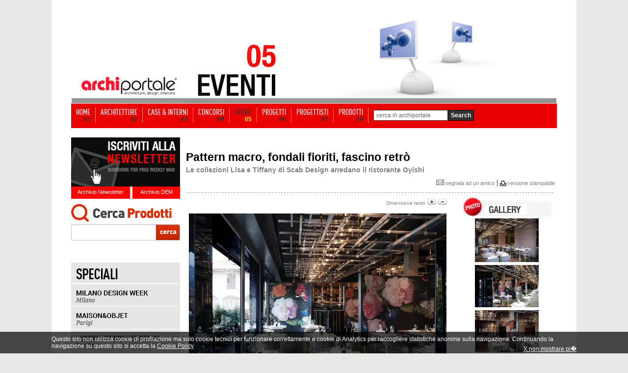

--- FILE ---
content_type: text/html; Charset=utf-8
request_url: https://www.archiportale.com/news/2020/04/eventi/pattern-macro-fondali-fioriti-fascino-retr%C3%B2_75966_32.html
body_size: 17696
content:

<html>
<head>
<!-- Start Google -->  
  <script type="text/javascript">
	var gaJsHost = (("https:" == document.location.protocol) ? "https://ssl." : "http://www.");
	document.write(unescape("%3Cscript src='" + gaJsHost + "google-analytics.com/ga.js' type='text/javascript'%3E%3C/script%3E"));
  </script>
  <script type="text/javascript">
  try {
	var pageTracker = _gat._getTracker("UA-5892465-2");
	pageTracker._trackPageview();
  } catch(err) {}
  </script>  

<script>(function(w,d,s,l,i){w[l]=w[l]||[];w[l].push({'gtm.start':
new Date().getTime(),event:'gtm.js'});var f=d.getElementsByTagName(s)[0],
j=d.createElement(s),dl=l!='dataLayer'?'&l='+l:'';j.async=true;j.src=
'https://www.googletagmanager.com/gtm.js?id='+i+dl;f.parentNode.insertBefore(j,f);
})(window,document,'script','dataLayer','GTM-NG4TB7S');</script>
<!-- Stop Google -->  

 
<!-- Start Google -->
<!-- <script async src="https://www.googletagmanager.com/gtag/js?id=UA-5892465-2"></script> -->
<!--
<script>
  window.dataLayer = window.dataLayer || [];
  function gtag(){dataLayer.push(arguments);}
  gtag('js', new Date());

  gtag('config', 'UA-5892465-2');
</script>
-->
<!-- Stop Google -->
<title>Pattern macro, fondali fioriti, fascino retrò</title>
<meta name="description" content="Le collezioni Lisa e Tiffany di Scab Design arredano il ristorante Oyishi">
<meta name="keywords" content="Scab , lisa, tiffany, oyishi">
<link rel="image_src" href="https://img.edilportale.com/News/b_75966_10.jpg" />

	  <meta name="robots" content="index,follow">
	
<meta name="refresh" content>
<meta name="copyright" content="edilportale.com s.p.a.">
<meta name="author" content="edilportale.com s.p.a.">

<!-- Facebook opengraph -->
<meta property="og:title" content="Pattern macro, fondali fioriti, fascino retr&#242;" />
<meta property="og:image" content="https://img.edilportale.com/News/h_75966_10.jpg"/>
<meta property="og:description" content="Le collezioni Lisa e Tiffany di Scab Design arredano il ristorante Oyishi" />
<meta property="og:type" content="article" />
<meta property="fb:app_id" content="219039484805276" />
<meta property="og:site_name"content="Archiportale"/>
<meta property="fb:admins" content="1378339229"/>
<meta property="article:author" content="http://www.facebook.com/archiportale"/>
<meta property="fb:pages" content="157721073391" />
<!-- -->
<!-- Twitter cards -->
<meta name="twitter:card" content="summary_large_image">
<meta name="twitter:site" content="@archiportale">
<meta name="twitter:title" content="Pattern macro, fondali fioriti, fascino retr&#242;">
<meta name="twitter:image:src" content="https://img.edilportale.com/News/h_75966_10.jpg">
<meta name="twitter:url" content="https://www.archiportale.com/news/2020/04/eventi/pattern-macro-fondali-fioriti-fascino-retrò_75966_32.html" />
<meta name="twitter:domain" content="Archiportale.com">
<meta name="twitter:creator" content="@archiportale">
<!-- -->

<link rel="canonical" href="/news/2020/04/eventi/pattern-macro-fondali-fioriti-fascino-retrò_75966_32.html" />

<link rel="stylesheet" href="/archiportale.css" type="text/css">
<link rel="stylesheet" href="https://www.archiportale.com/css/social-net.css" type="text/css">
<link rel="stylesheet" href="/prodotti/gallery.css" type="text/css" />

<script type="text/javascript" src="/Javascript/jquery-1.4.2.min.edit.js"></script>

<script>
  jQuery.noConflict();
</script>
<script type="text/javascript" language="javascript">
    jQuery(document).ready(function () {
        jQuery.getScript('/Javascript/visuallightbox.js');
    });

    function OpenGallery(name) {
        var galleryImages = document.getElementsByName("gallery-image");
        if (galleryImages && galleryImages.length > 0) {
            galleryIndex = parseInt(name.replace("HighlightImage-", ""));
            jQuery(galleryImages[isNaN(galleryIndex) ? 0 : galleryIndex]).click();
        }
        return false;
    }
    function VisualizzaImg(indexImg, nImg) {
        var tabID
        var tabIDTMP
        var idDivImgSpace
        var idDivImg
        var stepImg
        tabID = "Tab" + indexImg;
        indexImg = ((indexImg * 3)-3)+1;
        stepImg = indexImg + 3;
        for (i = 1; i < nImg; i++) {
            idDivImg = "divImg" + i;
            if (document.getElementById(idDivImg)) { document.getElementById(idDivImg).style.display = "None"; }
        }
        for (i = 1; i < 10; i++) {
            tabIDTMP = "Tab" + i;
            if (document.getElementById(tabIDTMP)) { document.getElementById(tabIDTMP).style.color = "gray"; }
        }
        for (i = (indexImg); i < stepImg; i++ ) {
            idDivImg = "divImg" + i;
            idDivImgSpace = "divImgSpace" + i;
            if (document.getElementById(idDivImg)) {
                document.getElementById(idDivImg).style.display = "block";
                document.getElementById(tabID).style.color = 'red';
            }
        }
    }
</script>

<script language ="">
<!--//
	var i=16;
	function AumentaCarattere(){
		i=i+1;
		if (i<=18) {
			document.getElementById("testo").style.fontSize=i;
			document.getElementById("meno").src="/immagini/news/meno_on.gif";
			if (i==18){
				document.getElementById("piu").src="/immagini/news/piu_off.gif";
			}
		}else{
			i=i-1;
			document.getElementById("piu").src="/immagini/news/piu_off.gif";
		}
	}

	function DiminuisciCarattere(){
		i=i-1;
		if (i>=14) {
			document.getElementById("piu").src="/immagini/news/piu_on.gif";
			document.getElementById("testo").style.fontSize=i;
			if (i==14){
				document.getElementById("meno").src="/immagini/news/meno_off.gif";
			}
		}else{
			document.getElementById("meno").src="/immagini/news/meno_off.gif";
			i=i+1;
		}
	}
//-->
</script>
<style type="text/css">
    .box-commenti{width:570px;text-align:left;display:block}
    .didascalia{color:#333;margin-bottom:5px;font-family:ChunkFiveRegular,Arial;font-size:26px;padding-left:7px}
    .didascalia span{color:#4187A0;font-family:ChunkFiveRegular,Arial;font-size:26px}
    .col-avatar{width:95px}
    .pre-cornice-foto{border:1px solid #BDC7D8;display:block;height:47px;margin:7px 50px 7px 7px;width:47px;float:left}
    .catalogRequest .pre-cornice-foto{border:1px solid #CCC;display:block;height:42px;margin:7px 50px 7px 7px;width:42px;float:left}
    .cornice-foto{background:url('/immagini/archiportaleCommentsGraphics.png') 0 0 no-repeat;height:60px;width:50px;display:block;margin:7px 0 0 10px}
    .catalogRequest .cornice-foto{background:url('/immagini/archiportaleCommentsGraphics.png') 0 0 no-repeat;display:block;height:32px;width:32px;border:5px solid #fff;margin-top:0 !important}
    .autore-commento{color:#3B5998;font:700 11px "lucida grande",tahoma,verdana,arial,sans-serif;padding:7px 0}
    .data-commento{color:#666;font-size:11px;line-height:15px}
    .fumentto-commento{width:570px;line-height:21px}
    .alternate{width:570px;background-color:#F2F2F2}
    .alternate .fumentto-commento{width:570px;line-height:21px}
    .cont-fumentto-commento,.alternate .cont-fumentto-commento{min-height:70px;color:#1a1a1a;font:400 11px "lucida grande",tahoma,verdana,arial,sans-serif;padding:0 10px;margin-bottom:-5px}
    .titolo-commento{color:#4187A0;font-size:13px;font-weight:700;margin-bottom:5px}
    .box-link-commenti{color:#474747 !important;font-size:12px;font-weight:700;text-align:right;width:100%}
    .autore a{color:#00ADE7 !important}
    .newspage_box_commenti_title{font:700 16px/21px Arial;text-align:left;width:450px;padding:0px 10px 0 0;display:block;float:left}
    .newspage_box_commenti_bg{width:560px;height:0 auto;background-color:#f0f0f0;margin:0 0 30px 0;padding:3px 10px 7px 0;text-align:left;overflow:auto;border-top:1px solid #E9E9E9;border-bottom:1px solid #E9E9E9}
    .cont-riga-comment{font:400 10px/12px Arial;padding:7px 0 0;color:#ccc}
    .txt-comment{float:left;margin:4px 20px 0 0;text-align:right;width:100px}
    .cont-riga-comment .divText{color:Red;font-weight:700;padding-top:4px}
    .cont-riga-comment input{border:1px solid #BDC7D8; font-family: 'lucida grande',tahoma,verdana,arial,sans-serif;font-size: 11px;color:#777;height:18px;padding:0 7px 3px;width:270px}
    .cont-riga-comment textarea{border:1px solid #BDC7D8; font-family: 'lucida grande',tahoma,verdana,arial,sans-serif;font-size: 11px;color:#777;min-height:50px;overflow:auto;padding:5px 7px 3px;width:490px}
    .cont-riga-comment .divAlert{padding:0 0 15px 70px;color:#000}
    .inserisci-button{position:relative;z-index:9999999;background:url("/immagini/archiportaleCommentsGraphics.png") -50px 0 no-repeat transparent;height:28px;line-height:20em;overflow:hidden;width:95px;border:none !important;}
    .inserisci-button:hover{background-position: -50px -28px;cursor:pointer;height:28px;line-height:20em;overflow:hidden;width:92px}
    .notFbAccount{overflow:hidden;width:450px;height:32px;display:block;clear:both;text-align:left;font:400 12px/28px Arial;cursor:pointer;float:left;margin-right:10px}
    .notFb{color:#333}
    .activeFb{color:#333;display:none}
    .notFb span{color:#3B5998;padding-left:3px}
    .activeFb span{color:#3B5998;padding-left:0px}
    .notFb span:hover, .activeFb span:hover{text-decoration:underline}
    .fbComment{display:block;float:left;display:block;position:relative;padding-bottom:20px}
    .commentTextArea{font-family:'lucida grande',tahoma,verdana,arial,sans-serif;font-size:11px;color:#777}
    .name{font:12px Arial, Helvetica, sans-serif;font-weight:700;margin:0;padding:0;color:#C30;}
    .message{font:12px Arial, Helvetica, sans-serif;color:#333; line-height:normal}
    .divImgComm{float:left;padding:0 10px}
    .imgComm{float:left;padding:0 10px}
    .h1px { width:100%; height:1px }
    .bg-ap{z-index:96;position:relative; width: 990px!important}
    .testo-news img {max-width: 525px !important;height: auto !important;}
</style>
</head>
<body leftmargin="0" style="margin-bottom:0px; margin-top:32px" bgcolor="#FFFFFF"  >

	<!-- sopra -->
	<link rel="stylesheet" href="/css/barra-login.css" type="text/css" />
<script src="https://www.archiportale.com/javascript/AC_RunActiveContent.js" type="text/javascript"></script>
<script src="https://code.jquery.com/jquery-1.11.3.min.js" type="text/javascript"></script>
<script src="https://code.jquery.com/ui/1.11.3/jquery-ui.min.js" type="text/javascript"></script>
<noscript><iframe src="https://www.googletagmanager.com/ns.html?id=GTM-NG4TB7S"
height="0" width="0" style="display:none;visibility:hidden"></iframe></noscript>


<!------------ ARCHIPASSPORT AUTHENTICATION AND LOGIN-BAR ------------->


<!--

-->


<link type="text/css" href="https://login.archipassport.com/css/styleNetMenu.css" rel="stylesheet"/>
<!-- <script type="text/javascript" src="https://login.archipassport.com/Scripts/Authentication/authentication.js"></script> -->

<script type="text/javascript" src="https://login.archipassport.com/bundle/js/authentication"></script>

<script type="text/javascript" language="javascript">
    var AUTH_PROXY_DOMAIN;
    if (typeof AUTHPROXYDOMAIN != 'undefined') {
        AUTH_PROXY_DOMAIN = AUTHPROXYDOMAIN;                 
    }else{
        AUTH_PROXY_DOMAIN = location.host; 
    }    
	
	// loginbar config
	var loginBarObj = {
        ArchipassportDomain: "https://login.archipassport.com",
        proxyPage: "http://" + AUTH_PROXY_DOMAIN + "/Authentication/AuthProxy.ashx",
        AuthStartHandler: "https://www.archilovers.com/Authentication/AuthProxy.ashx", 
        FacebookAppId: "132616766822932",
        uid: "",
        portale: 2,
        team: 0,
        defaultculture: "it"
    };	
	ArchipassportInit(loginBarObj)
	
	// login dialog config
    var authConfig = {
        apiHost: loginBarObj.ArchipassportDomain,
        culture: "it",
        countryCode: "IT",
        portal: portalType.Archiportale,
        archipassportLoginPage: ArchipassportLoginPage,
        archipassportDomain: ArchipassportDomain,
        proxyPage: proxyPage,
        auth_start_handler: AUTH_START_HANDLER,
        facebookAppId: FacebookAppId,
        archipassportConfig: loginBarObj,
        loginReturnUrl: ""
    }
    authenticationAPI.init(authConfig);	
	

    jQuery('BODY').prepend('<div id="NetworkMenuContainer"></div>');
    printNetworkMenuAsync("#NetworkMenuContainer");

    var IsMobileDevice = false;
    IsMobileDevice = false;

    if( /Android|webOS|iPhone|iPod|BlackBerry|IEMobile|Opera Mini/i.test(navigator.userAgent) ) {
        IsMobileDevice = true;
    }
    var isTablet = (/ipad|android|android 3.0|xoom|sch-i800|playbook|tablet|kindle/i.test(navigator.userAgent.toLowerCase()));

    function checkCookiedialog() {
        if (!existSkinCookieDialog()) {
            $('.cookie-dialogue').removeClass('close');
            if (IsMobileDevice && !isTablet) {
                $('.cookie-dialogue').addClass('mobile');
                $('#closeCookieBtn').addClass('mobile');
                $('#closeCookieBtn').html("<strong>X</strong>");
                $('#descrCookie').html("Questo sito utilizza i cookie. Cliccando in un punto qualsiasi dello schermo, effettuando un�azione di scroll o chiudendo questo messaggio, l'utente acconsente al loro utilizzo in conformit� con i <a href=\"https://www.edilportale.com/terms/?t=tab2\"><strong>Termini d'uso</strong></a>");
            }
        }
    }

    function writeSkinCookieDialog() {
        $.cookie('cookiedialog', 'off', { expires: 365 * 10, domain: 'archiportale.com', path: '/' });
    }

    function existSkinCookieDialog() {
        if (document.cookie.length > 0) {
            if (document.cookie.indexOf('cookiedialog=') != -1) {
                return true;
            }
        }
        return false;
    }

    function closeCookieBtn() {  
        $('.cookie-dialogue').addClass('close');
        writeSkinCookieDialog();
    }

</script>
<style type="text/css">
    .skin{width:100%;margin:0;padding-top:152px!important;position:relative;background-position:center 32px!important;}
    .skin2{width:100%;margin:0;padding-top:42px!important;padding-bottom:15px;position:relative}
    .no-skin{width:100%;margin:0;padding-top:42px!important;position:relative}
</style>



<!------------ ARCHIPASSPORT AUTHENTICATION AND LOGIN-BAR ------------->





    
<!-- sopra -->
<center>

	<!-- <a href="http://www.homimilano.com/it" target="_blank" style="width:100%;height:100%;background: url(http://www.archiportale.com/images/homi_skin_archiportale.png) 45% 30px;position: fixed;top: 0;left: 0;z-index:12"></a>-->

    <!--  Call PrintSkinArchi("291530") %> -->
    
	<table align ="center" cellpadding ="0" width ="100%" border ="0" cellspacing ="0" class="tableHeader">
	<tr>
        
        <td valign ="top" width ="50%">
			<table cellpadding ="0" cellspacing ="0" width ="100%" ID="Table9">
				<tr><td height ="168"></td></tr>
				<tr><td height ="0"></td></tr>
			</table>						
		</td>
        

		<td style="position:relative;z-index:97">
        
			<table cellpadding ="0" cellspacing ="0"  ID="Table2" border="0">
				<tr>
					<td width ="245" valign ="top">
							<table width ="100%" cellpadding="0" cellspacing ="0" ID="Table3" border="0">
								<tr>
									<td height="118" valign="middle"></td>
								</tr>
								<tr>	
									<td height ="50" align ="center"><a href="/"><img src="https://www.archiportale.com/immagini/logo2.gif" border="0"></a></td>
								</tr>									
								<tr>								
									<td height ="10" bgcolor="#969696" align="right"></td>								
								</tr>		
							</table>
					</td>
					<td width ="755">
						<img src="/immagini/top_eventi.jpg">      
                    </td>
				</tr>
			</table>			
	</td>
	<td valign ="top" width ="50%">
			
				<table cellpadding ="0" cellspacing ="0" width ="100%" ID="Table8">
					<tr><td height ="168"></td></tr>
					<tr><td height ="0"></td></tr>
				</table>						
			
	</td>
	</tr>		
	</table>
		<!-- sopra -->


	<!-- sopra -->

	<div class="h1px"></div>

	<!-- Barra Login -->
	<!-- barra login -->
 		
	
	
	<!--[if lte IE 6]>
	<script defer type="text/javascript" src="/PNG_Trasparenti_Script/supersleight-min.js"></script>
	<![endif]-->
		
	<script language ="javascript">
		<!--//
			function ApriScheda(id){
				window.open ("?ID=" + id)
			}		
			
			
			function controllaSearch()
			{
				if (document.motore.keyword.value=='cerca in archiportale') { 
					alert('Inserirsci una chiave di ricerca'); 
					return false; 
				}
				
				if ((document.motore.keyword.value).length < 3)
				{
					alert("Per utilizzare il motore di ricerca inserire una o pi� parole chiave\nnel campo di ricerca e premi sul pulsante cerca!")
					return false;
				}
			}	
			
		//-->
	</script>
	
   
     
     <div class="menuBar">
     <ul>
     <li><a  href="/" ><span class="voiceMenu">HOME</span><span class="numMenu">01</span></a></li>
     <li><a  href="/architetture/" ><span class="voiceMenu">ARCHITETTURE</span><span class="numMenu">02</span></a></li>
     <li><a  href="/case-interni/" ><span class="voiceMenu">CASE & INTERNI</span><span class="numMenu">03</span></a></li>
     <li><a  href="/concorsi/" ><span class="voiceMenu">CONCORSI</span><span class="numMenu">04</span></a></li>
     <li><a  href="/eventi/"  class="this"><span class="voiceMenu">EVENTI</span><span class="numMenu">05</span></a></li>
     <li><a  href="/progetti/searchprogetti.asp"  ><span class="voiceMenu">PROGETTI</span><span class="numMenu">06</span></a></li>
     <li><a  href="/progettisti/searchprogettisti.asp" ><span class="voiceMenu">PROGETTISTI</span><span class="numMenu">07</span></a></li>
     
     <li><a  href="/prodotti/"  ><span class="voiceMenu">PRODOTTI</span><span class="numMenu">09</span></a></li>
     <li class="b0"> <form action="/archisearch.asp?IDSezione=2" name="motore" method="get" onsubmit="return controllaSearch()" ID="Form2"><span class="search"> <Input type="text" name="keyword" class="inputBox"  ID="Text1" value="cerca in archiportale" onclick="javascript:if (this.value=='cerca in archiportale') { this.value='' }" /></span><input type="submit" class="sendButton" value="Search"/></form></li>
     </ul>
     </div>


<!-- barra login -->



<div class="bg-ap">

<a href="/LA.asp?ind=0" style="display:none"><img src="/p.gif" border=0></a>
<a href="/LA.asp?ind=1" style="display:none"><img src="/p.gif" border=0></a>
<a href="/LA.asp?ind=2" style="display:none"><img src="/p.gif" border=0></a>
<a href="/LA.asp?ind=3" style="display:none"><img src="/p.gif" border=0></a>
<a href="/LA.asp?ind=4" style="display:none"><img src="/p.gif" border=0></a>
<a href="/LA.asp?ind=5" style="display:none"><img src="/p.gif" border=0></a>
<a href="/LA.asp?ind=6" style="display:none"><img src="/p.gif" border=0></a>

	<!-- Barra Login -->

    <div class="h1px"></div>

	<div style="width:222px; float:left">
		<!-- Lato SX -->
		<br />

	
    <div id="iscrizione"> <a href="http://www.archipassport.com/utenti/registrazionenewsletter.asp?np=2"><img border="0" src="/immagini/iscr-nl.gif" width="222" height="100" /></a>
        <div id="newsletter"><a href="/newsletter">Archivio Newsletter</a></div>
        <div id="dem"><a href="/dem">Archivio DEM</a></div>
    </div>
    
    <div style="clear:both; height:10px;"></div>

	<div style="position:relative; height:100px; width:222px">
        <div style="position:absolute; left:0px; top:0px">
            <iframe id="searchArchivio" frameborder="0" hspace="0" marginheight="0" marginwidth="0" scrolling="no" allowtransparency="true" vspace="0" style="height:100px; width:222px" src="https://www.archiportale.com/controls/SearchProdotti.aspx"></iframe>
        </div>
    </div>

    
<br /><div style="height:1px;"></div>
<img  style="margin:0 0" src="/immagini/speciali_ap_01.gif" border="0"><br/>
<a href="https://www.archiproducts.com/it/fiere/milano-design-week" target="_blank"><img alt="SPECIALE MILANO DESIGN WEEK" title="SPECIALE MILANO DESIGN WEEK" style="margin:0 0" src="/immagini/speciali_ap_02.gif" border="0"></a><br/>
<a href="https://www.archiproducts.com/it/fiere/maison-objet" target="_blank"><img alt="SPECIALE MAISON&OBJET" title="SPECIALE MAISON&OBJET" style="margin:0 0" src="/immagini/speciali_ap_03.gif" border="0"></a><br/>
<a href="https://www.archiproducts.com/it/fiere/london-design-festival" target="_blank"><img alt="SPECIALE LONDON DESIGN FESTIVAL" title="SPECIALE LONDON DESIGN FESTIVAL" style="margin:0 0" src="/immagini/speciali_ap_04.gif" border="0"></a><br/>

<a href="https://www.archiproducts.com/it/fiere/imm-cologne" target="_blank"><img  style="margin:0 0" alt="SPECIALE IMM COLOGNE" title="SPECIALE IMM COLOGNE" src="/immagini/speciali_ap_06.gif" border="0"></a><br>
<a href="https://www.archiproducts.com/it/video" target="_blank"><img  style="margin:0 0 10px 0" alt="INTERVISTE - DESIGN TALKS" title="INTERVISTE - DESIGN TALKS" src="/immagini/speciali_ap_07.gif" border="0"></a><br><br>

		<!-- Lato SX -->
	</div>

	<div style="width:754px; background-color:white; float:left; margin:18px 0 0 12px; text-align: left;">

        

			<table width="98%" border="0" cellspacing="0" cellpadding="0" align="center" ID="Table16">
				<tr>
					<td height="30" align="left" valign="bottom"><span class="nero10bold" style="font-size:23px"><br>Pattern macro, fondali fioriti, fascino retrò</span></td>
				</tr>
				<tr>
					<td height="20" valign="bottom" class="nero12bold" Style="font-size:14px;color:gray">Le collezioni Lisa e Tiffany di Scab Design arredano il ristorante Oyishi</td>
				</tr>
			</table>
			

			<table width ="100%" ID="Table25">
				<tr>
				    <td height ="10" align="right">
			            <div style="margin:7px 0px 0px 0px;">
			                
<div id="bg_bottoncini" style="height:27px" >
    <div id="bottoncini">
        <div id="social-net" style="overflow:visible;">        
          
 <div class="socialPlugins">   
 </div>  
<style type="text/css">
.socialButton {float:left !important;margin-left: 10px}
.socialPlugins{width:350px}
.google.socialButton.important{ width: 75px !important; overflow:hidden;}
</style>
<script src="https://www.archiportale.com/SocialPluginsManager-min.js"></script>
<script type="text/javascript">

  var server_TitleSocialPlugin = "Pattern macro, fondali fioriti, fascino retr&#242;";
  jQuery(window).load(function () {
    
    var pageUri;
    var canonicalRouteUri = jQuery("link[rel='canonical']").attr("href");
    if (typeof(canonicalRouteUri) != "undefined" && canonicalRouteUri != "") {
        var sitePrefix = "https://www.archiportale.com/";
        pageUri = encodeURI(canonicalRouteUri).toLowerCase().replace(/%2f/gi, "/").replace(/%/gi, "%25");
        if (canonicalRouteUri.indexOf(sitePrefix) < 0) {
            pageUri = sitePrefix + pageUri;
        }  
    }    
    else {
        pageUri= "https://www.archiportale.com:443/news/2020/04/eventi/pattern-macro-fondali-fioriti-fascino-retrò_75966_32.html";
    }  
    if (pageUri.indexOf("http") == -1) {
        pageUri = window.location.href;
    }
    var delay = function()  {
      SocialPluginsManager.show('.socialPlugins', SocialPluginsManager.type.button_count, pageUri, 'it_IT', 'archiportale', server_TitleSocialPlugin)
      // Ripeto il tracking delle social interaction perch� all'interno del social manager plugin la cosa non funziona
       try {
          FB.Event.unsubscribe('edge.create');
          FB.Event.unsubscribe('edge.remove');
                                                                   
          FB.Event.subscribe('edge.create', function (targetUrl) {
            _gaq.push(['_trackSocial', 'facebook', 'like', targetUrl]);
          });
          FB.Event.subscribe('edge.remove', function (targetUrl) {
            _gaq.push(['_trackSocial', 'facebook', 'unlike', targetUrl]);
          }); 
          try {
            twttr.events.unbind('tweet', null);  
          }
          catch (ex){}                                                                    
          twttr.events.bind('tweet', function (event) {
            if (event) {
              var targetUrl;
              if (event.target && event.target.nodeName == 'IFRAME') {
                targetUrl = extractParamFromUri(event.target.src, 'url');
                }
              _gaq.push(['_trackSocial', 'twitter', 'tweet', targetUrl]);
          }
        });

        }
        catch (e) { }     
    };
    setTimeout(delay, 1000);
  });
</script>
 
        </div>
    </div>
</div>

			                <a href="/segnala/segnala.asp?Mpage=https://www.archiportale.com404;:443/news/2020/04/eventi/pattern-macro-fondali-fioriti-fascino-retrò_75966_32.html" class="grigio11"> <img style="border:none;" src="/immagini/ico-segnala.jpg"> segnala ad un amico</a> | <img src="/immagini/print-icon.gif" align="absmiddle" ><span class="grigio10"><a class="grigio11" target="_blank" href="/news/schedanews.asp?iddoc=75966&idcat=32&stampa=1">versione stampabile</a></span>
			            </div>
			        </td>
			    </tr>
				<tr><td height ="1" background="/immagini/tratteggio-orr.gif"></td></tr>
				<tr><td height ="1"></td></tr>
			</table>

			<table cellpadding ="0" cellpadding ="0" border="0">
				<tr>
				    <td valign ="top">
						<table id="tabellaTesto" border="0" cellspacing="3" cellpadding="0" align="center" ID="Table15">
							<tr>
								<td valign="top" style="border-bottom:solid 10px white;">
									<table  cellpadding ="0" cellspacing ="0" width="100%" ID="Table32">
										<tr>
											<td align ="right" style="" ><span class="grigio10">Dimensione testo</span>&nbsp;<img id="piu" src="/immagini/news/piu_on.gif" onClick="AumentaCarattere()">&nbsp;<img id="meno" src="/immagini/news/meno_on.gif" onClick="DiminuisciCarattere()"></td>
										</tr>
									</table>
								</td>
							</tr>
							<tr>
							    <td class="testo-news nero16" style="text-align:justify;width:525px;line-height:23px;" id="testo">
							        <div style="float:left;margin:0px 0px 12px 0px">
									    

                                        <script language ="javascript">
	                                        function CambiaImmagine(nomeImmagine){
		                                        document.getElementById("immagine").src='https://www.edilportale.com/Upload/' + nomeImmagine
	                                        }

	                                        function AltreImmagini(){
		                                        document.getElementById("gruppoImmagini1").style.display="none"
		                                        document.getElementById("gruppoImmagini2").style.display="block"
		                                        document.getElementById("AltreImm").style.display="none"
		                                        document.getElementById("PrecedentiImm").style.display="block"
	                                        }

	                                        function PrecedentiImmagini(){
		                                        document.getElementById("gruppoImmagini2").style.display="none"
		                                        document.getElementById("gruppoImmagini1").style.display="block"
		                                        document.getElementById("AltreImm").style.display="block"
		                                        document.getElementById("PrecedentiImm").style.display="none"
	                                        }

	                                        function CambiaColore(oggetto){
		                                        var i;
		                                        for (i=1;i<=10;i++){
			                                        document.getElementById("Imm"+i).style.color="gray"
		                                        }
		                                        document.getElementById(oggetto).style.color="red"
	                                        }
                                        </script>
									    
											    <script>
												    StrDidascalia = new Array("ph. sgsm studio")
											    </script>
									    

												    <div class="divImmagine2"><a title="ph. sgsm studio " href="https://img.edilportale.com/News/75966_10.jpg" class="vlightbox" name="gallery-image" style="margin:0"><img alt="ph. sgsm studio " id="immagine" src="https://img.edilportale.com/News/h_75966_10.jpg" class="BordoImmagine" style="margin:1px;max-width:525px" border="0" width="527" height="396"/></a>
													
														<small>ph. sgsm studio </small>
													 
													</div>

											    


							        </div>
							        16/04/2020 -&nbsp;Grigio perla, oro e quinte che creano fondali fioriti dai pattern macro e colorati definiscono il mood di Oyishi, il nuovo ristorante di Lavena (Varese). Lo studio sgsm ha curato il progetto di restyling scegliendo la collezione di sedute&nbsp;<strong><a href="https://www.archiproducts.com/it/scab-design/prodotti/collezione_lisa" target="_blank">Lisa</a>&nbsp;</strong>di <a href="https://www.archiproducts.com/it/scab-design" target="_blank"><strong>Scab Design</strong></a>.
<figure class="imageplaceholder">&nbsp;</figure>
<em>&ldquo;La nuova e onirica immagine del ristorante Oyishi, che riapre al suo pubblico completamente trasformato, &egrave; il risultato di un ricercato progetto giocato sul criterio di equilibrio tra continuit&agrave; e discontinuit&agrave; spaziale.&rdquo;</em>&nbsp;dichiarano i progettisti di sgsm studio.

<figure class="imageplaceholder">&nbsp;</figure>
La sedia <strong>Lisa</strong> con tessuto cliente e il tavolo <a href="https://www.archiproducts.com/it/scab-design/prodotti/collezione_tiffany" target="_blank"><strong>Tiffany</strong></a> con top custom su disegno sono gli elementi di arredo di design del ristorante pensato dagli architetti Sabrina Gallini e Simone Marchiorato.&nbsp;

<figure class="imageplaceholder">&nbsp;</figure>
Lisa trae ispirazione dall&rsquo;atmosfera che permeava gli interni anni &lsquo;50 e &lsquo;60.&lrm; Un fascino retr&ograve;, una memoria domestica, che con le sue forme rassicura e riscalda l&rsquo;ambiente.&lrm; Lo schienale avvolgente e leggermente imbottito, come la seduta, rendono Lisa perfetta in ogni ambiente, living o contract.&lrm; La leggera ma robusta struttura in metallo, ne esalta la leggerezza visiva e formale.&lrm;&nbsp;<br />
<br />
<a href="https://www.archiproducts.com/it/scab-design" target="_blank"><strong>Scab Design su Archiproducts</strong></a>

						        </td>
					        </tr>
				        </table>


						

						<br />

					    
							    <table width ="100%" cellspacing ="1" style="margin:0 14px 0 4px" ID="Table18" bgcolor="white">
							        <tr>
								        <td bgcolor="white">
											<table cellpadding ="2" border ="0" cellspacing ="0" ID="Table31"  >
												<tr>
													<td width ="73"></td>
													<td width ="470"></td>
												</tr>
												<tr><td height ="5"></td></tr>
											    
													<tr>
														<td colspan ="2"><img src="/immagini/arrow_square_gray.gif"><span class="nero10" style="color:gray">&nbsp;&nbsp;Scheda progetto: <a href="https://www.archilovers.com/projects/268048/oyishi-restaurant.html" class="nero10bold" style="font-size:11px"><u>Oyishi Restaurant</u></a></span></td>
													</tr>
													<tr><td height ="5"></td></tr>
													<tr>
														<td valign ="top" colspan ="2" >
														    		<table cellpadding=0 width="525"  cellspacing=1 ID=Table26>			<tr><td bgcolor=white align="center" valign="middle" style='position: relative;'>				<a class="blue10bold" target="_blank" href="https://www.archilovers.com/projects/268048/oyishi-restaurant.html" style="font-size:14px;color:gray"><IMG width="527" style="border:1px solid #d1d1d1;" src="https://cdn.archilovers.com/projects/b_730_1c1a2e6b-3b91-4075-80e3-c479e84749ff.jpg"  border=0 ><small style='color: #fff;text-shadow: 1px 1px 0 #000;position: absolute;bottom: 8px;right: 16px;opacity: .8;overflow: hidden;text-overflow: ellipsis;text-align: right;white-space: nowrap;font-size: 11px;'>sgsm studio</small></a></td>			</td></tr>			<tr><td height="15" bgcolor="white" align="left"><a class="blue10bold" target="_blank" href="https://www.archilovers.com/projects/268048/oyishi-restaurant.html" style="font-size:10px;color:gray"><span id="DescrizioneImmagine" class="nero10" style="color:gray">Vedi Scheda Progetto</span></a></td></tr>			<tr><td height="15" bgcolor="white" align="right"></td></tr>		</table>		<table cellpadding=0 width="525"  cellspacing=1 ID=Table26>			<tr><td bgcolor=white align="center" valign="middle" style='position: relative;'>				<a class="blue10bold" target="_blank" href="https://www.archilovers.com/projects/268048/oyishi-restaurant.html" style="font-size:14px;color:gray"><IMG width="527" style="border:1px solid #d1d1d1;" src="https://cdn.archilovers.com/projects/b_730_9dadc624-b73b-4e74-b615-a1e48963d56c.jpg"  border=0 ><small style='color: #fff;text-shadow: 1px 1px 0 #000;position: absolute;bottom: 8px;right: 16px;opacity: .8;overflow: hidden;text-overflow: ellipsis;text-align: right;white-space: nowrap;font-size: 11px;'>sgsm studio</small></a></td>			</td></tr>			<tr><td height="15" bgcolor="white" align="left"><a class="blue10bold" target="_blank" href="https://www.archilovers.com/projects/268048/oyishi-restaurant.html" style="font-size:10px;color:gray"><span id="DescrizioneImmagine" class="nero10" style="color:gray">Vedi Scheda Progetto</span></a></td></tr>			<tr><td height="15" bgcolor="white" align="right"></td></tr>		</table>		<table cellpadding=0 width="525"  cellspacing=1 ID=Table26>			<tr><td bgcolor=white align="center" valign="middle" style='position: relative;'>				<a class="blue10bold" target="_blank" href="https://www.archilovers.com/projects/268048/oyishi-restaurant.html" style="font-size:14px;color:gray"><IMG width="527" style="border:1px solid #d1d1d1;" src="https://cdn.archilovers.com/projects/b_730_fc3db48e-a5dd-4197-8881-13b50743a7d0.jpg"  border=0 ><small style='color: #fff;text-shadow: 1px 1px 0 #000;position: absolute;bottom: 8px;right: 16px;opacity: .8;overflow: hidden;text-overflow: ellipsis;text-align: right;white-space: nowrap;font-size: 11px;'>sgsm studio</small></a></td>			</td></tr>			<tr><td height="15" bgcolor="white" align="left"><a class="blue10bold" target="_blank" href="https://www.archilovers.com/projects/268048/oyishi-restaurant.html" style="font-size:10px;color:gray"><span id="DescrizioneImmagine" class="nero10" style="color:gray">Vedi Scheda Progetto</span></a></td></tr>			<tr><td height="15" bgcolor="white" align="right"></td></tr>		</table>		<table cellpadding=0 width="525"  cellspacing=1 ID=Table26>			<tr><td bgcolor=white align="center" valign="middle" style='position: relative;'>				<a class="blue10bold" target="_blank" href="https://www.archilovers.com/projects/268048/oyishi-restaurant.html" style="font-size:14px;color:gray"><IMG width="527" style="border:1px solid #d1d1d1;" src="https://cdn.archilovers.com/projects/b_730_ef1f6722-9aca-4c0a-b02a-1595870df8bd.jpg"  border=0 ><small style='color: #fff;text-shadow: 1px 1px 0 #000;position: absolute;bottom: 8px;right: 16px;opacity: .8;overflow: hidden;text-overflow: ellipsis;text-align: right;white-space: nowrap;font-size: 11px;'>sgsm studio</small></a></td>			</td></tr>			<tr><td height="15" bgcolor="white" align="left"><a class="blue10bold" target="_blank" href="https://www.archilovers.com/projects/268048/oyishi-restaurant.html" style="font-size:10px;color:gray"><span id="DescrizioneImmagine" class="nero10" style="color:gray">Vedi Scheda Progetto</span></a></td></tr>			<tr><td height="15" bgcolor="white" align="right"></td></tr>		</table>		<table cellpadding=0 width="525"  cellspacing=1 ID=Table26>			<tr><td bgcolor=white align="center" valign="middle" style='position: relative;'>				<a class="blue10bold" target="_blank" href="https://www.archilovers.com/projects/268048/oyishi-restaurant.html" style="font-size:14px;color:gray"><IMG width="527" style="border:1px solid #d1d1d1;" src="https://cdn.archilovers.com/projects/b_730_3d18c858-adff-496f-8a16-2da3dfd7167b.jpg"  border=0 ><small style='color: #fff;text-shadow: 1px 1px 0 #000;position: absolute;bottom: 8px;right: 16px;opacity: .8;overflow: hidden;text-overflow: ellipsis;text-align: right;white-space: nowrap;font-size: 11px;'>sgsm studio</small></a></td>			</td></tr>			<tr><td height="15" bgcolor="white" align="left"><a class="blue10bold" target="_blank" href="https://www.archilovers.com/projects/268048/oyishi-restaurant.html" style="font-size:10px;color:gray"><span id="DescrizioneImmagine" class="nero10" style="color:gray">Vedi Scheda Progetto</span></a></td></tr>			<tr><td height="15" bgcolor="white" align="right"></td></tr>		</table>		<table cellpadding=0 width="525"  cellspacing=1 ID=Table26>			<tr><td bgcolor=white align="center" valign="middle" style='position: relative;'>				<a class="blue10bold" target="_blank" href="https://www.archilovers.com/projects/268048/oyishi-restaurant.html" style="font-size:14px;color:gray"><IMG width="527" style="border:1px solid #d1d1d1;" src="https://cdn.archilovers.com/projects/b_730_e3dba9c7-9165-4e25-a518-23c7800d2557.jpg"  border=0 ><small style='color: #fff;text-shadow: 1px 1px 0 #000;position: absolute;bottom: 8px;right: 16px;opacity: .8;overflow: hidden;text-overflow: ellipsis;text-align: right;white-space: nowrap;font-size: 11px;'>sgsm studio</small></a></td>			</td></tr>			<tr><td height="15" bgcolor="white" align="left"><a class="blue10bold" target="_blank" href="https://www.archilovers.com/projects/268048/oyishi-restaurant.html" style="font-size:10px;color:gray"><span id="DescrizioneImmagine" class="nero10" style="color:gray">Vedi Scheda Progetto</span></a></td></tr>			<tr><td height="15" bgcolor="white" align="right"></td></tr>		</table>		<table cellpadding=0 width="525"  cellspacing=1 ID=Table26>			<tr><td bgcolor=white align="center" valign="middle" style='position: relative;'>				<a class="blue10bold" target="_blank" href="https://www.archilovers.com/projects/268048/oyishi-restaurant.html" style="font-size:14px;color:gray"><IMG width="527" style="border:1px solid #d1d1d1;" src="https://cdn.archilovers.com/projects/b_730_735c8d29-1e0d-495f-aed2-5e29c800f38c.jpg"  border=0 ><small style='color: #fff;text-shadow: 1px 1px 0 #000;position: absolute;bottom: 8px;right: 16px;opacity: .8;overflow: hidden;text-overflow: ellipsis;text-align: right;white-space: nowrap;font-size: 11px;'>sgsm studio</small></a></td>			</td></tr>			<tr><td height="15" bgcolor="white" align="left"><a class="blue10bold" target="_blank" href="https://www.archilovers.com/projects/268048/oyishi-restaurant.html" style="font-size:10px;color:gray"><span id="DescrizioneImmagine" class="nero10" style="color:gray">Vedi Scheda Progetto</span></a></td></tr>			<tr><td height="15" bgcolor="white" align="right"></td></tr>		</table>		<table cellpadding=0 width="525"  cellspacing=1 ID=Table26>			<tr><td bgcolor=white align="center" valign="middle" style='position: relative;'>				<a class="blue10bold" target="_blank" href="https://www.archilovers.com/projects/268048/oyishi-restaurant.html" style="font-size:14px;color:gray"><IMG width="527" style="border:1px solid #d1d1d1;" src="https://cdn.archilovers.com/projects/b_730_a7216f10-c29e-4083-9505-20ae3e2acd6b.jpg"  border=0 ><small style='color: #fff;text-shadow: 1px 1px 0 #000;position: absolute;bottom: 8px;right: 16px;opacity: .8;overflow: hidden;text-overflow: ellipsis;text-align: right;white-space: nowrap;font-size: 11px;'>sgsm studio</small></a></td>			</td></tr>			<tr><td height="15" bgcolor="white" align="left"><a class="blue10bold" target="_blank" href="https://www.archilovers.com/projects/268048/oyishi-restaurant.html" style="font-size:10px;color:gray"><span id="DescrizioneImmagine" class="nero10" style="color:gray">Vedi Scheda Progetto</span></a></td></tr>			<tr><td height="15" bgcolor="white" align="right"></td></tr>		</table>		<table cellpadding=0 width="525"  cellspacing=1 ID=Table26>			<tr><td bgcolor=white align="center" valign="middle" style='position: relative;'>				<a class="blue10bold" target="_blank" href="https://www.archilovers.com/projects/268048/oyishi-restaurant.html" style="font-size:14px;color:gray"><IMG width="527" style="border:1px solid #d1d1d1;" src="https://cdn.archilovers.com/projects/b_730_64059259-1af1-4121-940f-a5a04cb50855.jpg"  border=0 ><small style='color: #fff;text-shadow: 1px 1px 0 #000;position: absolute;bottom: 8px;right: 16px;opacity: .8;overflow: hidden;text-overflow: ellipsis;text-align: right;white-space: nowrap;font-size: 11px;'>sgsm studio</small></a></td>			</td></tr>			<tr><td height="15" bgcolor="white" align="left"><a class="blue10bold" target="_blank" href="https://www.archilovers.com/projects/268048/oyishi-restaurant.html" style="font-size:10px;color:gray"><span id="DescrizioneImmagine" class="nero10" style="color:gray">Vedi Scheda Progetto</span></a></td></tr>			<tr><td height="15" bgcolor="white" align="right"></td></tr>		</table>
                                                        </td>
													</tr>
													<tr><td  height ="5"></td></tr>
												    
											</table>
										</td>
									</tr>
								</table>
								<br><br>
						

                        <div style='width:400px; display:block;'><span style='float:left; margin-right:6px;padding:10px 0 20px 6px'>
<div class="socialBottomPlugins"><span class="newSocialTxt" style="font:700 16px/28px Arial;color:#3b5998;width:570px;display:block;text-align:left">Consiglia  questa notizia ai tuoi amici</span> </div>
<style type="text/css">
.fbShare{float:left;margin-bottom:20px}
body.ie9 .connect_button_slider{left:0!important}
</style>
<script type="text/javascript">
    var showFbShareButton = function () {
        //Loads social plugins with a delay on load
        var pageUri;
        var canonicalRouteUri = jQuery("link[rel='canonical']").attr("href");
        if (typeof(canonicalRouteUri) != "undefined" && canonicalRouteUri != "") {
            var sitePrefix = "https://www.archiportale.com/";
            pageUri = encodeURI(canonicalRouteUri).toLowerCase().replace(/%2f/gi, "/").replace(/%/gi, "%25");
            if (canonicalRouteUri.indexOf(sitePrefix) < 0) {
                pageUri = sitePrefix + pageUri;
            }  
        }    
        else {
            pageUri= "https://www.archiportale.com:443/news/2020/04/eventi/pattern-macro-fondali-fioriti-fascino-retrò_75966_32.html";
        }  
        if (pageUri.indexOf("http") == -1) {
            pageUri = window.location.href;
        }
        var $shareContainer = jQuery(".socialBottomPlugins");
        var facebookShare = jQuery('<div id="facebookShareSend" class="fbShare">' +
                          '<fb:like href="' + pageUri + '" send="true" layout="standard" width="570" show_faces="false"  action="recommend" font=""></fb:like>' +
                          '</div>');
        $shareContainer.after(facebookShare);

        var onFacebookSDKGot = function () {            
           
            try {
                FB.Event.unsubscribe('edge.create');
                FB.Event.unsubscribe('edge.remove');
            }
            catch (e) { }            
            FB.Event.subscribe('edge.create', function (targetUrl) {                
                _gaq.push(['_trackSocial', 'facebook', 'like', targetUrl]);
            });
            FB.Event.subscribe('edge.remove', function (targetUrl) {                
                _gaq.push(['_trackSocial', 'facebook', 'unlike', targetUrl]);
            });
            FB.XFBML.parse(jQuery('#facebookShareSend').get(0));
        };

        if (typeof (FB) != 'undefined') {
            onFacebookSDKGot.call();
        }
        else {
            FB = undefined;
            jQuery.ajax({
                async: false,
                type: "GET",
                url: "https://connect.facebook.net/it_IT/all.js",
                data: null,
                error: function (data, textStatus, jqXHR) {
                },
                success: function (data, textStatus, jqXHR) {
                    onFacebookSDKGot.call();
                },
                dataType: 'script'
            });
        }
    };
  jQuery(window).load(function () {
  //$(document).ready(function () {
    setTimeout(showFbShareButton, 600)
  });
</script>
</span></div>

                            <script type="text/javascript">
                                function TagIntoString(htmlText){
                                    var testo = htmlText.toString();
                                    testo = testo.toLowerCase();

                                    if ( (testo.indexOf('<a')!=-1) ||
                                         (testo.indexOf('<img')!=-1) ||
                                         (testo.indexOf('<b')!=-1) ||
                                         (testo.indexOf('script')!=-1) ||
                                         (testo.indexOf('<font')!=-1) ){
                                         return true;
                                    }else{
                                         return false;
                                    }
                                }
                                function CutCaracter(textArea)
                                {
                                    var limite;
                                    limite = 2000;
                                    if (textArea.value.length > limite) {textArea.value=textArea.value.substring(0,limite)}
                                }
                                function InsertComment() {
                                var Params = new Object();
                                Params.Name = jQuery("#Name").val();
                                //Params.Title = jQuery("#Title").val();
                                Params.Message = jQuery("#Message").val();
                                Params.IdNews = 75966;
                                Params.idCat = 32;
                                //Params.culture = '';
                                var JSonData = JSON.stringify(Params)
                                //&& Params.Title != ''
                                if (TagIntoString(Params.Name)==true) {
                                   alert ("ATTENZIONE!\n\nNon � consentito inserire TAG HTML nel campo Nome")
                                   return false;
                                }
                                if (TagIntoString(Params.Message)==true) {
                                   alert ("ATTENZIONE!\n\nNon � consentito inserire TAG HTML nel testo del commento")
                                   return false;
                                }
                                if ((Params.Name != 'Il tuo nome(*)' && Params.Message != 'Il tuo commento max 2000 caratteri') && (Params.Name != '' && Params.Message != '')) {

                                    jQuery.ajax({ type: "GET"
                                        , url: 'https://www.archiportale.com/News/NewsSheet.asp'
                                        , data: Params
                                        , contentType: "application/json; charset=iso-8859-1"
                                        , dataType: "json"
                                        , success: function (msg) {
                                            if (msg) {
                                                jQuery('#NewsCommentPanel').show();
                                                var div = jQuery('<div class="Comment"></div>');
                                                div.append(jQuery('<div class="name">' + msg.Name + '</div>'))
                                                   .append(jQuery('<div class="message">' + msg.Message + '</div>'))
                                                   .append(jQuery('<div class="space"></div>'));
                                                if (jQuery('.Comment').get().length == 0) {
                                                    jQuery('#CommentList').append(div);
                                                }
                                                else {
                                                    jQuery('.Comment:first').before(div);
                                                }

                                                jQuery('.nameInput').val('');
                                                jQuery('.commentTextArea').val('');
                                            }


                                            AlternateCommentBackground();
                                            refreshCommentWidget();
                                        }
                                        , error: function(a,b,c) {
                                        }
                                    });
                                }else{
                                    alert("Per poter commentare la news � necessario riempire i campi obbligatori!")
                                }
                            }
                            function AlternateCommentBackground() { jQuery(".commentItem:odd").addClass("alternate"); }
                            function refreshCommentWidget(){
                                jQuery('.nameInput').attr('value','Il tuo nome(*)');
                                jQuery('.nameInput').attr('style','color:#777')
                                jQuery('#Message').attr('value','Il tuo commento max 2000 caratteri');
                                jQuery('#Message').attr('style','color:#777')
                            }
                            jQuery(window).load(function () {

                                AlternateCommentBackground()
                                jQuery('.notFbAccount').bind('click', function(){
                                    //jQuery('.newspage_box_commenti_bg').toggle();
                                    //jQuery('.newspage_box_commenti_bg').toggle();
                                    jQuery('.defaultCommenti_avatar').toggle();
                                    jQuery('.cont-riga-comment').toggle();
                                    jQuery('.notFb').toggle();
                                    jQuery('.activeFb').toggle();
                                })

                                var pageUri= "https://www.archiportale.com:443/news/2020/04/eventi/pattern-macro-fondali-fioriti-fascino-retrò_75966_32.html";
                                if (pageUri.indexOf("http") == -1) {
                                  pageUri = window.location.href;
                                }

                                var showCommentDelay = function() {

                                  cultureExtended = 'it-IT';
                                  var onFacebookSDKGot = function () {
                                      var facebookLike = jQuery('<fb:comments id="fbComments" href ="' + encodeURI(pageUri) + '" num_posts="999" width="550" class="fbComment"></fb:comments>').appendTo(jQuery('.fbCommentContainer'));
                                      FB.XFBML.parse();
                                      FB.Event.subscribe('comment.create', function(targetUrl) {
                                        _gaq.push(['_trackSocial', 'facebook', 'comment', targetUrl]);
                                      });
                                      FB.Event.subscribe('comment.remove', function(targetUrl) {
                                        _gaq.push(['_trackSocial', 'facebook', 'uncomment', targetUrl]);
                                      });
                                  };
                                  if (typeof (FB) != 'undefined') {
                                    onFacebookSDKGot.call();
                                  }
                                  else {
                                    jQuery.ajax({
                                      async: false,
                                      type: "GET",
                                      url: "https://connect.facebook.net/" + cultureExtended + "/all.js",
                                      data: null,
                                      error: function (data, textStatus, jqXHR) {
                                      },
                                      success: function (data, textStatus, jqXHR) {
                                        onFacebookSDKGot.call();
                                      },
                                      dataType: 'script'
                                    });
                                  }
                                };
                                //setTimeout(showCommentDelay, 1000);

                            })
                            // Funzione per l'auto resize della textArea ... vogliamo cambiarla???
                                jQuery('.cont-riga-comment textarea').bind('keyup keypress', function() {
                                        jQuery(this).height('');
                                        var brCount = this.value.split('\n').length;
                                        this.rows = brCount+1; //++ To remove twitching
                                        var areaH = this.scrollHeight,
                                            lineHeight = jQuery(this).css('line-height').replace('px',''),
                                            calcRows = Math.floor(areaH/lineHeight);
                                        this.rows = calcRows;
                                    });

                                function nameOnBlur(value){
                                    jQuery('.nameInput').attr('style','color:#000')
                                    if( jQuery('.nameInput').attr('value') == ''){
                                        jQuery('.nameInput').attr('value','Il tuo nome(*)');
                                        jQuery('.nameInput').attr('style','color:#777')
                                    }else {jQuery('.nameInput').attr('style','color:#000')}
                                }
                                function nameOnFocus(value){
                                    jQuery('.nameInput').attr('style','color:#000')
                                    if(value=='Il tuo nome(*)'){
                                        jQuery('.nameInput').attr('value','')
                                    } else { jQuery('.nameInput').attr('style', 'color:#000') }


                                    if(value=='Il tuo commento max 2000 caratteri'){
                                        jQuery('.commentTextArea').val('');
                                    } else { jQuery('.nameInput').attr('style', 'color:#000') }

                                }

                                function onTextareaBlur(value){
                                    //alert('onTextareaBlur ' + value + ' iiiiiiii ' +(jQuery('#Message').attr('value')==''))
                                        jQuery('#Message').attr('style','color:#000')
                                        if(jQuery('#Message').attr('value')==''){
                                        jQuery('#Message').attr('value','Il tuo commento max 2000 caratteri');
                                        jQuery('#Message').attr('style','color:#777')
                                        }else{
                                        //$('#Message').attr('value','');
                                        jQuery('#Message').attr('style','color:#000')
                                        }

                                }
                                function onTextareaFocus(value){
                                    //alert('onTextareaFocus ' + value + ' iiiiiiii ' + (value=='Il tuo commento max 2000 caratteri'))
                                    jQuery('#Message').attr('style','color:#000')
                                    if(value=='Il tuo commento max 2000 caratteri'){
                                        jQuery('#Message').attr('value','');
                                        jQuery('#Message').attr('style','color:#000')
                                        }else{jQuery('#Message').attr('style','color:#000')}
                                }

                            </script>

                            
									<table cellpadding="0" cellspacing="0" width="99%" ID="Table29">
											<tr><td><span class="nero10bold" STYLE="color:gray;font-size:12px">&nbsp;&nbsp;News sull'argomento</span></td></tr>
											<tr><td HEIGHT="2"></td></tr>
											<tr><td HEIGHT="1" bgcolor="gray"></td></tr>
											<tr><td HEIGHT="10"></td></tr>
									</table>
									<table cellpadding="0" cellspacing="0" width="98%" ID="Table34">
											
											<tr>
												<td width="20"><img src="/immagini/blank.gif" width="20" height="1"></td>
												<td>
													<a href="https://www.archiportale.com/news/2020/12/archiproducts-news/le-nuove-sedie-scab-disegnate-da-marcello-ziliani_77441_65.html" class="nero10" STYLE="font-size:11px"><span class="nero10bold" STYLE="color:gray;font-size:11px"><b>18/12/2020</b></span><br>
													<b>Le nuove sedie Scab disegnate da Marcello Ziliani</b><br>
													<span class="nero10" STYLE="color:gray;font-size:11px">Una struttura pura ed essenziale accoglie una seduta morbida e accogliente</span></a><br>
												</td>
											</tr>
											<tr>
												<td height="15"><img src="/immagini/blank.gif" width="20" height="1"></td>
												<td></td>
											</tr>
											
											<tr>
												<td width="20"><img src="/immagini/blank.gif" width="20" height="1"></td>
												<td>
													<a href="https://www.archiportale.com/news/2020/11/archiproducts-news/scab-design.-ispirazione-green-house_79408_65.html" class="nero10" STYLE="font-size:11px"><span class="nero10bold" STYLE="color:gray;font-size:11px"><b>04/11/2020</b></span><br>
													<b>Scab Design. Ispirazione Green House</b><br>
													<span class="nero10" STYLE="color:gray;font-size:11px">Le novità di prodotto 2020 tra effetti jungle ed elementi naturali</span></a><br>
												</td>
											</tr>
											<tr>
												<td height="15"><img src="/immagini/blank.gif" width="20" height="1"></td>
												<td></td>
											</tr>
											
											<tr>
												<td width="20"><img src="/immagini/blank.gif" width="20" height="1"></td>
												<td>
													<a href="https://www.archiportale.com/news/2020/08/archiproducts-news/gli-arredi-di-scab-design-per-il-progetto-tabaccaia_78075_65.html" class="nero10" STYLE="font-size:11px"><span class="nero10bold" STYLE="color:gray;font-size:11px"><b>26/08/2020</b></span><br>
													<b>Gli arredi di SCAB Design per il progetto Tabaccaia</b><br>
													<span class="nero10" STYLE="color:gray;font-size:11px">Un ex tabacchificio diventa spazio polifunzionale di valorizzazione del territorio bresciano </span></a><br>
												</td>
											</tr>
											<tr>
												<td height="15"><img src="/immagini/blank.gif" width="20" height="1"></td>
												<td></td>
											</tr>
											
											<tr>
												<td width="20"><img src="/immagini/blank.gif" width="20" height="1"></td>
												<td>
													<a href="https://www.archiportale.com/news/2020/07/archiproducts-news/i-nuovi-tavoli-firmati-radiceorlandini-per-scab-design_77533_65.html" class="nero10" STYLE="font-size:11px"><span class="nero10bold" STYLE="color:gray;font-size:11px"><b>17/07/2020</b></span><br>
													<b>I nuovi tavoli firmati RadiceOrlandini per Scab Design</b><br>
													<span class="nero10" STYLE="color:gray;font-size:11px">Tripè, un progetto organico flessibile e multiforme</span></a><br>
												</td>
											</tr>
											<tr>
												<td height="15"><img src="/immagini/blank.gif" width="20" height="1"></td>
												<td></td>
											</tr>
											
											<tr>
												<td width="20"><img src="/immagini/blank.gif" width="20" height="1"></td>
												<td>
													<a href="https://www.archiportale.com/news/2020/05/archiproducts-news/scab-design.-modularità-e-intercambiabilità_76718_65.html" class="nero10" STYLE="font-size:11px"><span class="nero10bold" STYLE="color:gray;font-size:11px"><b>28/05/2020</b></span><br>
													<b>Scab Design. Modularità e intercambiabilità </b><br>
													<span class="nero10" STYLE="color:gray;font-size:11px">Le nuove sedute SI-SI e lo sgabello Trick disegnati da Meneghello Paolelli Associati</span></a><br>
												</td>
											</tr>
											<tr>
												<td height="15"><img src="/immagini/blank.gif" width="20" height="1"></td>
												<td></td>
											</tr>
											
											<tr>
												<td width="20"><img src="/immagini/blank.gif" width="20" height="1"></td>
												<td>
													<a href="https://www.archiportale.com/news/2020/05/archiproducts-news/scab-design.-dall-outdoor-all-home-working_76249_65.html" class="nero10" STYLE="font-size:11px"><span class="nero10bold" STYLE="color:gray;font-size:11px"><b>04/05/2020</b></span><br>
													<b>SCAB design. Dall'outdoor all'home working</b><br>
													<span class="nero10" STYLE="color:gray;font-size:11px">Le poliedriche sedute Lady B e la doppia intervista a Luisa Battaglia e Marcello Ziliani</span></a><br>
												</td>
											</tr>
											<tr>
												<td height="15"><img src="/immagini/blank.gif" width="20" height="1"></td>
												<td></td>
											</tr>
											
											<tr>
												<td width="20"><img src="/immagini/blank.gif" width="20" height="1"></td>
												<td>
													<a href="https://www.archiportale.com/news/2020/04/archiproducts-news/red-dot-award-2020-per-scab-design_75820_65.html" class="nero10" STYLE="font-size:11px"><span class="nero10bold" STYLE="color:gray;font-size:11px"><b>07/04/2020</b></span><br>
													<b>Red Dot Award 2020 per Scab Design</b><br>
													<span class="nero10" STYLE="color:gray;font-size:11px">Premiata la seduta Lisa nella versione Outdoor</span></a><br>
												</td>
											</tr>
											<tr>
												<td height="15"><img src="/immagini/blank.gif" width="20" height="1"></td>
												<td></td>
											</tr>
											
											<tr>
												<td width="20"><img src="/immagini/blank.gif" width="20" height="1"></td>
												<td>
													<a href="https://www.archiportale.com/news/2020/01/archiproducts-news/arredi-green-e-pezzi-inediti_74086_65.html" class="nero10" STYLE="font-size:11px"><span class="nero10bold" STYLE="color:gray;font-size:11px"><b>02/01/2020</b></span><br>
													<b>Arredi green e pezzi inediti</b><br>
													<span class="nero10" STYLE="color:gray;font-size:11px">SCAB Design partecipa a Maison&Objet</span></a><br>
												</td>
											</tr>
											<tr>
												<td height="15"><img src="/immagini/blank.gif" width="20" height="1"></td>
												<td></td>
											</tr>
											
											<tr>
												<td width="20"><img src="/immagini/blank.gif" width="20" height="1"></td>
												<td>
													<a href="https://www.archiportale.com/news/2019/12/archiproducts-news/l-outdoor-di-scab-design_73993_65.html" class="nero10" STYLE="font-size:11px"><span class="nero10bold" STYLE="color:gray;font-size:11px"><b>17/12/2019</b></span><br>
													<b>L’outdoor di SCAB Design</b><br>
													<span class="nero10" STYLE="color:gray;font-size:11px">Sedute e tavoli rendono omaggio ai colori delle stagioni</span></a><br>
												</td>
											</tr>
											<tr>
												<td height="15"><img src="/immagini/blank.gif" width="20" height="1"></td>
												<td></td>
											</tr>
											
											<tr>
												<td width="20"><img src="/immagini/blank.gif" width="20" height="1"></td>
												<td>
													<a href="https://www.archiportale.com/news/2019/12/archiproducts-news/scab-design-vince-il-german-design-awards-2020_73722_65.html" class="nero10" STYLE="font-size:11px"><span class="nero10bold" STYLE="color:gray;font-size:11px"><b>04/12/2019</b></span><br>
													<b>SCAB Design vince il German Design Awards 2020</b><br>
													<span class="nero10" STYLE="color:gray;font-size:11px">La sedia Lisa Tecnopolimero nella categoria Excellent Product Design - Furniture</span></a><br>
												</td>
											</tr>
											<tr>
												<td height="15"><img src="/immagini/blank.gif" width="20" height="1"></td>
												<td></td>
											</tr>
											
											<tr>
												<td width="20"><img src="/immagini/blank.gif" width="20" height="1"></td>
												<td>
													<a href="https://www.archiportale.com/news/2019/11/archiproducts-news/la-seduta-lisa-di-scab-design-in-versione-lounge_73212_65.html" class="nero10" STYLE="font-size:11px"><span class="nero10bold" STYLE="color:gray;font-size:11px"><b>07/11/2019</b></span><br>
													<b>La seduta Lisa di Scab Design in versione Lounge</b><br>
													<span class="nero10" STYLE="color:gray;font-size:11px">Nuove proporzioni all'insegna del relax per il progetto firmato Marcello Ziliani </span></a><br>
												</td>
											</tr>
											<tr>
												<td height="15"><img src="/immagini/blank.gif" width="20" height="1"></td>
												<td></td>
											</tr>
											
											<tr>
												<td width="20"><img src="/immagini/blank.gif" width="20" height="1"></td>
												<td>
													<a href="https://www.archiportale.com/news/2019/10/archiproducts-news/scab-design-a-host-milano_72664_65.html" class="nero10" STYLE="font-size:11px"><span class="nero10bold" STYLE="color:gray;font-size:11px"><b>08/10/2019</b></span><br>
													<b>Scab Design a Host Milano</b><br>
													<span class="nero10" STYLE="color:gray;font-size:11px">In scena un'intera serie di soluzioni green e inediti di collezione</span></a><br>
												</td>
											</tr>
											<tr>
												<td height="15"><img src="/immagini/blank.gif" width="20" height="1"></td>
												<td></td>
											</tr>
											
									</table>
									<br>
							    

							<!-- INSERISCI UN COMMENTO: tale e quale a edilportale.com -->

							<!-- inizio sezione delle news -->
							
							<br>
							<table valign="top" width="100%" border="0" bordercolor="#999999" class="Tabella" cellspacing="0" cellpadding="0" ID="Table39">
								<tr>
									<td class="bianco10bold" width="15" height="20" bgcolor="#d1d1d1"></td>
									<td colspan="2" class="nero10" bgcolor="#d1d1d1">ULTIME NEWS SU EVENTI</td>
								</tr>
								<tr>
									<td colspan="3" height="1" background="/immagini/tratteggio-orr.gif"></td>
								</tr>
								<tr><td height="5"></td></tr>

								  
												<tr>
													<td width="15" valign="top" align="center"><font style="font-size:10px">&#149;</font></td>
													<td><a class="red10" style="font-family:sans-serif" href="https://www.archiportale.com/news/2026/01/eventi/eredità-in-architettura-atelier(s)-alfonso-femia-park_108708_32.html"><font color="gray">20.01.2026</font><br>Eredità in architettura: Atelier(s) Alfonso Femia – Park</a></td>
													<td width="15"></td>
												</tr>
									
												<tr>
													<td width="15" valign="top" align="center"><font style="font-size:10px">&#149;</font></td>
													<td><a class="red10" style="font-family:sans-serif" href="https://www.archiportale.com/news/2026/01/eventi/balloon-museum-a-milano-prosegue-la-mostra-euphoria-fino-al-22-febbraio_108701_32.html"><font color="gray">20.01.2026</font><br>Balloon Museum a Milano: prosegue la mostra Euphoria fino al 22 febbraio</a></td>
													<td width="15"></td>
												</tr>
									
												<tr>
													<td width="15" valign="top" align="center"><font style="font-size:10px">&#149;</font></td>
													<td><a class="red10" style="font-family:sans-serif" href="https://www.archiportale.com/news/2026/01/eventi/tutti-gli-eventi-di-architettura-e-design-da-non-perdere-nel-2026_108684_32.html"><font color="gray">19.01.2026</font><br>Tutti gli eventi di Architettura e Design da non perdere nel 2026</a></td>
													<td width="15"></td>
												</tr>
									
								<tr>
									<td colspan="3" height="5"></td>
								</tr>
								<tr>
								<td colspan="3" align="right" bgcolor="f1f1f1" class="nero10bold"><span class="red10bold">�</span>
									
									<a href="/eventi" class="nero10bold">le altre news</a></td>
								</tr>
						</table>
						<br>
						

						<!-- fine sezione news -->
						<!-- inizio sezione eventi -->

						
					</td>
					<td width="180" align="center" valign="top" bgcolor ="white" border="0">

                        <div style="margin:0 auto 0 auto;">
                        	<img src="/immagini/fotogallery.gif"><div class="space"></div>				<div id="divImg1" class="divImg ">				    <a href="https://img.edilportale.com/News/75966_08.jpg" class="vlightbox" name="gallery-image" title="ph. sgsm studio "><img  src="https://img.edilportale.com/News/d_75966_08.jpg" class="border1pxd1d1d1"  alt="ph. sgsm studio "></a>				</div>				<div id="divImg2" class="divImg ">				    <a href="https://img.edilportale.com/News/75966_07.jpg" class="vlightbox" name="gallery-image" title="ph. sgsm studio "><img  src="https://img.edilportale.com/News/d_75966_07.jpg" class="border1pxd1d1d1"  alt="ph. sgsm studio "></a>				</div>				<div id="divImg3" class="divImg ">				    <a href="https://img.edilportale.com/News/75966_09.jpg" class="vlightbox" name="gallery-image" title="ph. sgsm studio "><img  src="https://img.edilportale.com/News/d_75966_09.jpg" class="border1pxd1d1d1"  alt="ph. sgsm studio "></a>				</div>				<div id="divImg4" class="divImg displayNone">				    <a href="https://img.edilportale.com/News/75966_03.jpg" class="vlightbox" name="gallery-image" title="ph. sgsm studio "><img  src="https://img.edilportale.com/News/d_75966_03.jpg" class="border1pxd1d1d1"  alt="ph. sgsm studio "></a>				</div>				<div id="divImg5" class="divImg displayNone">				    <a href="https://img.edilportale.com/News/75966_01.jpg" class="vlightbox" name="gallery-image" title="ph. sgsm studio "><img  src="https://img.edilportale.com/News/d_75966_01.jpg" class="border1pxd1d1d1"  alt="ph. sgsm studio "></a>				</div>				<div id="divImg6" class="divImg displayNone">				    <a href="https://img.edilportale.com/News/75966_02.jpg" class="vlightbox" name="gallery-image" title="ph. sgsm studio "><img  src="https://img.edilportale.com/News/d_75966_02.jpg" class="border1pxd1d1d1"  alt="ph. sgsm studio "></a>				</div>				<div id="divImg7" class="divImg displayNone">				    <a href="https://img.edilportale.com/News/75966_04.jpg" class="vlightbox" name="gallery-image" title="ph. sgsm studio "><img  src="https://img.edilportale.com/News/d_75966_04.jpg" class="border1pxd1d1d1"  alt="ph. sgsm studio "></a>				</div>				<div id="divImg8" class="divImg displayNone">				    <a href="https://img.edilportale.com/News/75966_05.jpg" class="vlightbox" name="gallery-image" title="ph. sgsm studio "><img  src="https://img.edilportale.com/News/d_75966_05.jpg" class="border1pxd1d1d1"  alt="ph. sgsm studio "></a>				</div>				<div id="divImg9" class="divImg displayNone">				    <a href="https://img.edilportale.com/News/75966_06.jpg" class="vlightbox" name="gallery-image" title="ph. sgsm studio "><img  src="https://img.edilportale.com/News/d_75966_06.jpg" class="border1pxd1d1d1"  alt="ph. sgsm studio "></a>				</div>
                        </div>

                        
                        <table cellspacing="0" cellpadding="0" id="Table12">
                            <tbody>
                            <tr>
                            
                                <td align="center" valign="middle" style=""><a id="Tab1" href="JavaScript:VisualizzaImg(1, 10)" class="grigio12 linkRed"><div style="" class="numerazione"><div align="center" style="font-size: 10px;" class="numerazione-int2">1
                                </div></div></a></td>
                             
                                <td align="center" valign="middle" style=""><a id="Tab2" href="JavaScript:VisualizzaImg(2, 10)" class="grigio12 linkRed"><div style="" class="numerazione"><div align="center" style="font-size: 10px;" class="numerazione-int2">2
                                </div></div></a></td>
                             
                                <td align="center" valign="middle" style=""><a id="Tab3" href="JavaScript:VisualizzaImg(3, 10)" class="grigio12 linkRed"><div style="" class="numerazione"><div align="center" style="font-size: 10px;" class="numerazione-int2">3
                                </div></div></a></td>
                             
                             </tr>
                             <tr><td height="20"></td></tr>
                            </tbody>
                        </table>
                        
								<img src="/immagini/products_by.gif">
								
								<div align =center ><a href="https://www.archiportale.com/prodotti/S-CAB/a79688"><img alt="S-CAB" src=" https://img.edilportale.com/manufacturers/SCAB-DESIGN-f1901e49-log1.gif" border="0"></a></div>
						        

		<script language ="javascript" type="text/javascript" >

        function VisualizzaTab(indexTab, numTab) {
            var tableID = "tabella" + indexTab;
            var tabID = "Tab" + indexTab;
            var tabBID = "TabB" + indexTab;
            var tableAll;
            var tabAll;
            for (i = 1; (i < numTab+1); i++) {
                tableAll = "tabella" + i;
                document.getElementById(tableAll).style.display = "None";
            }
            document.getElementById(tableID).style.display = "";
            for (i = 1; (i < numTab+1); i++) {
                tabAll = "Tab" + i;
                document.getElementById(tabAll).style.color = 'gray';
            }
            for (i = 1; (i < numTab + 1); i++) {
                tabAll = "TabB" + i;
                document.getElementById(tabAll).style.color = 'gray';
            }
            document.getElementById(tabID).style.color = 'red';
            document.getElementById(tabBID).style.color = 'red';
        }
        function DisplayTabNext(indexTab, NumTab) {
            for (i = 1; (i < NumTab+1); i++) {
                tabAll = "Tab" + i;
                document.getElementById(tabAll).style.display = "None";
            }
            indexTab += 6;
            document.getElementById('TabNext').style.display = "none";
            document.getElementById('TabPrev').style.display = "none";

            VisualizzaTab(indexTab-5, NumTab);

            for (i = (indexTab-5); (i < (indexTab+1)); i++) {
                if ((i) > NumTab) {
                    break;
                }
                tabAll = "Tab" + i;
                document.getElementById(tabAll).style.display = "block";
            }
            if (indexTab < NumTab) {
                document.getElementById('TabNext').href = "javascript:DisplayTabNext(" + indexTab + ", " + NumTab + ")";

                document.getElementById('TabNext').style.display = "block";
            } else {
                document.getElementById('TabNext').style.display = "none";
            }
            if (indexTab != 6) {
                if (indexTab < NumTab) {
                    document.getElementById('TabPrev').href = "javascript:DisplayTabNext(" + (indexTab - 12) + ", " + NumTab + ")";

                    document.getElementById('TabPrev').style.display = "block";
                } else {
                    document.getElementById('TabPrev').href = "javascript:DisplayTabNext(" + (indexTab - 12) + ", " + NumTab + ")";

                    document.getElementById('TabPrev').style.display = "block";
                }       
            }
        }
		</script>


	<br />
					
					<table  ID="tabella1" name="tabella1" cellpadding="2" cellspacing="0" width="100%" >															  
					<tr><td valign=top align=center><div style='margin:5px;width:150px;padding:5px;border:1px #cccccc solid;' onMouseOver="this.style.borderColor='#FF7F00'" onMouseOut="this.style.borderColor='#cccccc'"><a title="SEDIA IMBOTTITA IN TESSUTO LISA - S-CAB" class="bianco10bold" href="https://www.archiproducts.com/it/prodotti/s-cab/sedia-imbottita-in-tessuto-lisa_335870" Target="_blank"><img src="https://img.edilportale.com/product-thumbs/LISA-Fabric-chair-SCAB-DESIGN-335870-rel1fc514bc.jpg" width=150 border=1 STYLE="border-color:#FFFFFF"></a></div><a class="nero12" href="https://www.archiproducts.com/it/prodotti/s-cab/sedia-imbottita-in-tessuto-lisa_335870" Target="_blank"><span class='evidenzia'>LISA</span></a></td></tr> <tr><td height=10></td></tr><tr><td valign=top align=center><div style='margin:5px;width:150px;padding:5px;border:1px #cccccc solid;' onMouseOver="this.style.borderColor='#FF7F00'" onMouseOut="this.style.borderColor='#cccccc'"><a title="TAVOLO QUADRATO PER CONTRACT TIFFANY - S-CAB" class="bianco10bold" href="https://www.archiproducts.com/it/prodotti/s-cab/tavolo-quadrato-per-contract-tiffany_321725" Target="_blank"><img src="https://img.edilportale.com/product-thumbs/TIFFANY-Square-table-SCAB-DESIGN-321725-rel25d1f205.jpg" width=150 border=1 STYLE="border-color:#FFFFFF"></a></div><a class="nero12" href="https://www.archiproducts.com/it/prodotti/s-cab/tavolo-quadrato-per-contract-tiffany_321725" Target="_blank"><span class='evidenzia'>TIFFANY</span></a></td></tr> <tr><td height=10></td></tr>																			
					</table>		
						
				
					
					<table STYLE="display:none" ID="tabella2" name="tabella2" cellpadding="2" cellspacing="0" width="100%" bgcolor="#B9D6F2">	
						<tr><td></td></tr>
					</table>
                                        																						       													  				
				
					
					<table STYLE="display:none" ID="tabella3" name="tabella3" cellpadding="2" cellspacing="0" width="100%" bgcolor="#B9D6F2">	
						<tr><td></td></tr>
					</table>
                                        																						       													  				
				
					
					<table STYLE="display:none" ID="tabella4" name="tabella4" cellpadding="2" cellspacing="0" width="100%" bgcolor="#B9D6F2">	
						<tr><td></td></tr>
					</table>
                                        																						       													  				
				
					
					<table STYLE="display:none" ID="tabella5" name="tabella5" cellpadding="2" cellspacing="0" width="100%" bgcolor="#B9D6F2">	
						<tr><td></td></tr>
					</table>
                                        																						       													  				
				
					
					<table STYLE="display:none" ID="tabella6" name="tabella6" cellpadding="2" cellspacing="0" width="100%" bgcolor="#B9D6F2">	
						<tr><td></td></tr>
					</table>
                                        																						       													  				
				
					
					<table STYLE="display:none" ID="tabella7" name="tabella7" cellpadding="2" cellspacing="0" width="100%" bgcolor="#B9D6F2">	
						<tr><td></td></tr>
					</table>
                                        																						       													  				
				
                <br />

                																							  												  			
				<div align =center ><a href="https://www.archiportale.com/prodotti/S-CAB/a79688" class="nero18"><strong>Tutti i  Prodotti</strong></a></div>
                                <a href="https://www.archiportale.com/prodotti/S-CAB/a79688"><img alt="S-CAB" src=" https://img.edilportale.com/manufacturers/SCAB-DESIGN-f1901e49-log1.gif" border="0" style="margin-top:4px;"></a></div>
                                <br />

                                <br />
                            	<!-- motore di ricerca --><!--
	<table cellpadding ="0" cellspacing ="0" ID="Table2"><tr><td height ="10"></td></tr></table>
	<table cellpadding ="0" cellspacing ="0" ID="Table1">
		<form action ="/archisearch.asp" name="motore" method ="get" onsubmit ="javascript:if (this.keyword.value=='cerca') { alert('Inserirsci una chiave di ricerca'); return false }">
			<input type="hidden" name ="idsezione" value ="3">
		<tr>
			<td rowspan ="2" valign ="bottom" height ="40"><img src="/immagini/a.gif"></td>
			<td align ="center">
				<table cellpadding ="0" cellspacing ="0">
					<tr>
						<td width ="5"></td>
						<td width="144" height ="18" background="/immagini/casellaricerca.gif" align ="center"><Input type="text" class="nero10" name="keyword" style="border:0px" size="25" ID="Text1" value ="cerca in archiportale" onclick="javascript:if (this.value=='cerca in archiportale') { this.value='' }"></td>
					</tr>
				</table>					
			</td>
		</tr>											
		<tr>
			<td valign ="bottom" height ="22" class="nero10">
				<table cellpadding ="0" cellspacing ="0">
					<tr>
						<td><img src="/immagini/rchisearch.gif"></td>
						<td width ="4"></td>
						<td><input type="image" src ="/immagini/archisearch/cerca.gif" ID="Image1" NAME="Image1"></td>
					</tr>	
				</table>	
			</td>
		</tr>										
		</form>			
	</table>
	<table cellpadding ="0" cellspacing ="0"><tr><td height ="15"></td></tr></table>	-->
	<!-- motore di ricerca -->

						<table cellpadding="0" bgcolor="white" width="100%" cellspacing="0" valign="top" border="0" ID="Table1">
							<tr>
							<td valign="top">
									
							</td>
							</tr>

						
							<tr><td align ="center">

							
								<table  cellpadding ="0" cellspacing ="0" width ="196" ID="Table27">
									<tr>
										<td bgcolor="#f4f4f4"><img src="/immagini/tablinkcorrelati.gif"></td>
									</tr>
									<tr>
										<td height="5" bgcolor="#7c7c7c"></td>
										<td align ="right" bgcolor="#7c7c7c"><img src="/immagini/angolo.gif"></td>
									</tr>
								</table>
								<table cellspacing ="0" cellpadding ="0" ID="Table2">
									<tr>
										<td bgcolor="#7c7c7c" align ="center">

											<table cellpadding ="4" border ="0" cellspacing ="0" ID="Table3"  >
												<tr>
													<td width ="73"></td>
													<td width ="141"></td>
												</tr>
												<tr><td height ="5"></td></tr>
											
												<tr>
													<td colspan ="2"><img src="/immagini/arrow_square_gray.gif" style="margin-left:3px"><span class="nero10" style="color:white;">&nbsp;&nbsp;Scheda progetto:</span></td>
												</tr>
												<tr>
													<td valign ="top" >		<table cellpadding=0 width="72" height="48" cellspacing=1 style="margin:3px 5px" bgcolor="#d1d1d1" ID=Table26>			<tr><td bgcolor=white align="center" valign="middle">				<a target="_blank" class="blue10bold" href="https://www.archilovers.com/projects/268048/oyishi-restaurant.html" style="font-size:14px;color:gray"><IMG src="https://cdn.archilovers.com/projects/g_105_b9ffdd88-620c-41e9-9d5b-6ab0d431a368.jpg"  border=0 width="70"></a></td>			</td></tr>		</table></td>
													<td >
														<span class="bianco10"><span class=nero10 style="text-transform:capitalize">sgsm studio</span></span><font style="font-size:2px"><br><br></font>
														<a target="_blank" href="https://www.archilovers.com/projects/268048/oyishi-restaurant.html" class="bianco10bold" style="font-size:9px">Oyishi Restaurant<br></a></td>
												</tr>
												<tr><td  height ="5"></td></tr>

											

											</table>
											<table cellpadding ="0" cellspacing ="0" width ="100%" ID="Table26">
												<tr>
													<td height="5" bgcolor="#7c7c7c"><img src="/immagini/angolo-bottom-left.gif"></td>
													<td align ="right" bgcolor="#7c7c7c"><img src="/immagini/angolo-bottom-right.gif"></td>
												</tr>
											</table>
										</td>
									</tr>
								</table>
								<br>
							

							<!--' _____________ Inizio BOX News CONCORSI _____________________________ -->
							
							<table width="100%" cellpadding="0" cellspacing="0" bordercolor="#999999"  ID="Table9">
								<tr><td align="left" class="nero10" bgcolor="#cccccc" height ="15">&nbsp;NEWS CONCORSI</td></tr>
								<tr><td height ="5"></td></tr>
								<tr>
								<td>
									<table valign="top" width="100%" cellspacing="0" cellpadding="0" ID="Table10">
									<tr><td width="15" valign="top" align="center"><font style="font-size:14px">+</font></td><td><a class="blue10" style="color:black;font-family:sans-serif" href="https://www.archiportale.com/news/2026/01/eventi/reuse-the-roman-cisterns-un-museo-d-arte-contemporanea-nelle-cisterne-romane-di-fermo_108648_32.html"><font color="gray">15.01.2026</font><br>Reuse the Roman Cisterns: un museo d’arte contemporanea nelle Cisterne Romane di Fermo</a></td> </tr><tr><td colspan="2" height="3"></td></tr><tr><td width="15" valign="top" align="center"><font style="font-size:14px">+</font></td><td><a class="blue10" style="color:black;font-family:sans-serif" href="https://www.archiportale.com/news/2026/01/eventi/prorogata-la-call-per-progettare-l-allestimento-dello-store-di-triennale_108644_32.html"><font color="gray">15.01.2026</font><br>Prorogata la call per progettare l’allestimento dello Store di Triennale </a></td> </tr><tr><td colspan="2" height="3"></td></tr><tr><td width="15" valign="top" align="center"><font style="font-size:14px">+</font></td><td><a class="blue10" style="color:black;font-family:sans-serif" href="https://www.archiportale.com/news/2026/01/eventi/una-nuova-mostra-permanente-nel-museo-forte-di-fortezza_108622_32.html"><font color="gray">14.01.2026</font><br>Una nuova mostra permanente nel Museo Forte di Fortezza</a></td> </tr><tr><td colspan="2" height="3"></td></tr><tr><td width="15" valign="top" align="center"><font style="font-size:14px">+</font></td><td><a class="blue10" style="color:black;font-family:sans-serif" href="https://www.archiportale.com/news/2026/01/eventi/progettare-la-rinascita-concorso-uia-per-la-ricostruzione-post-sisma-a-izlloulen_108601_32.html"><font color="gray">13.01.2026</font><br>Progettare la rinascita: concorso UIA per la ricostruzione post-sisma a Izlloulen</a></td> </tr><tr><td colspan="2" height="3"></td></tr><tr><td width="15" valign="top" align="center"><font style="font-size:14px">+</font></td><td><a class="blue10" style="color:black;font-family:sans-serif" href="https://www.archiportale.com/news/2026/01/eventi/clothed-spaces-ripensare-la-tenda-come-micro-architettura-alpina_108600_32.html"><font color="gray">13.01.2026</font><br>Clothed Spaces: ripensare la tenda come micro-architettura alpina</a></td> </tr>
									<tr><td colspan="2" height="5"></td></tr>
									</table>
								</td>
								</tr>
								<tr>
								<td align="center" class="nero10bold">
									<span class="red10">+&nbsp;</span><a href="/concorsi" class="red10">tutte le news concorsi</a><span class="red10">&nbsp;+</span></td>
								</tr>
								<tr><td height ="5"></td></tr>
							</table>
							
							<!--' _____________ Fine BOX News Eventi _____________________________ -->



							<!--' _____________ Inizio BOX News CONCORSI _____________________________ -->
							
							<!--' _____________ Fine BOX News Eventi _____________________________ -->

							<table cellpadding="0" cellspacing="0" ID="Table8"><tr><td height="7"></td></tr></table>

							


							<br>
                            <div class="rettangolo-dx"><A href="/click.asp?Url=https%3A%2F%2Fvelux%2Earchiproducts%2Ecom%2Fit%3Futm%5Fsource%3Darchi%24%24utm%5Fmedium%3Dbanner%24%24utm%5Fcampaign%3Dextra%5FVelux&IDbanner=981766 " target='_blank'  rel="nofollow"  ><IMG src="https://adv-img.edilportale.com/velux_160_1025_mono.jpg" border=0; ALT="premium_velux"></a></div><img src="https://www.edilportale.com/incvis.asp?idservizio=981766&servizio=A&t=200120261949027134204981766" style="display:none; width:1px; height:1px;" />

						</td></tr>
						
						</table>


					</td></tr>
				</table>
            </div>

  <script type="text/javascript">
    StrDidascalia = new Array("1,2,3")
    var $VisualLightBoxParams$ = { autoPlay: false, borderSize: 16, enableSlideshow: true, startZoom: false };
  </script>

	  </div>

<style>
.ep3_container{
    width:1070px;
    margin:0 auto;
    font-family:Arial, Helvetica, sans-serif;
}
.cookie-dialogue {
  width: 100%;
  background: rgba(0, 0, 0, 0.7);
  position: fixed;
  bottom: 0;
  left:0;
  z-index: 99999;
  padding: 8px 0;
  font-size:12px;
}
.cookie-dialogue .ep3_container{
    position:relative;
}
.cookie-dialogue.close {
  display: none;
}
.cookie-dialogue span{
    display:block;
    font-size:12px;
    color:#fff;
    text-align:left;
}
.cookie-dialogue span a{
    color:#FFF;
}

.cookie-dialogue .btnClose{
    position:absolute;
    right:0;
    top:20px;
    color:#fff;
}
.cookie-dialogue.mobile .ep3_container{
    width:100%;
}
.cookie-dialogue.mobile span{
    font-family: arial;
    color:#fff;
    font-size:40px;
    text-align:left !important;
    display: block;
    padding:40px;
}
.cookie-dialogue.mobile .btnClose{
    position:absolute;
    right:20px;
    top:20px !important;
    font-size:40px;
}

</style>

<table width ="100%" cellpadding ="0" cellspacing ="0" bgcolor ="black" ID="Table8">	
    <tr>
        <td align="center" valign="bottom" style="height:278px; background-color:#E8E8E6; cursor:pointer;position:relative;z-index:95;padding:40px 0 18px" ></td>
    </tr>
</table>



<div class="cookie-dialogue close">
    <div class="ep3_container">
        <span id="descrCookie">Questo sito non utilizza cookie di profilazione ma solo cookie tecnici per funzionare correttamente e cookie di Analytics per raccogliere statistiche anonime sulla navigazione. Continuando la navigazione su questo sito si accetta la <a href="https://www.archiportale.com/cookies/">Cookie Policy</a></span>
        <a href="javascript:closeCookieBtn();" id="closeCookieBtn" class="btnClose">X non mostrare pi�</a>
    </div>
</div>

<div style="background-color:black; padding-top:10px;z-index: 40;position: relative;">
    <div></div>
    
    <div>
	    <a href="javascript:aprifin('https://www.archipassport.com/utenti/condizioni-generali.asp?np=2',600,600)"  class="bianco12">Condizioni generali</a><span class="red12">&nbsp;|&nbsp;</span><a href="javascript:aprifin('https://www.archipassport.com/utenti/privacy.asp?np=2',600,600)" class="bianco12">Informativa Privacy</a><span class="red12"> |&nbsp;</span><a target="_blank" href="https://www.archiportale.com/cookies/" class="bianco12">Cookie</a><span class="red12"> &nbsp;|&nbsp;</span><a href="javascript:aprifinNoScrollbars('https://www.archiportale.com/utenti/note-legali.asp',346,290)" class="bianco12">Note Legali</a><span class="red12">&nbsp;|&nbsp;</span><a href="https://www.archipassport.com/assistenza.asp?np=2" class="bianco12">Contatti/Assistenza</a><span class="red12">&nbsp;|&nbsp;</span><a href="https://www.archipassport.com/Mag/careers" target="_blank" class="bianco12">Lavora con noi</a><span class="red12">&nbsp;|&nbsp;</span><a href="https://business.archiproducts.com/" class="red12">Pubblicit�</a><span class="red12">&nbsp;|&nbsp;</span> <a href="/rss/rss.asp" class="bianco12"><img src="https://www.edilportale.com/immagini/rss/rss.png" align="bottom" border="0" style="margin-bottom:-2px;" /></a> <a href="/rss.xml" class="bianco12">Rss feed</a><br />
	    <span class="bianco12">� 2001-2026 Edilportale.com Spa, P.IVA  05611580720 n�iscrizione ROC 21492 - Tutti i diritti riservati </span><br>
		<span class="bianco12">Iscritta presso il Tribunale di Bari, Num.R.G. 1864/2020  � Riproduzione riservata </span><br>
		<br>
	</div>
</div>



<script language ="javascript">

	function aprifin(url,larghezza,altezza)
	{
		open(url,"","toolbar=no,directories=no,menubar=no,width="+larghezza+",height="+altezza+",resizable=yes,scrollbars=yes")
    }
    function aprifinNoScrollbars(url, larghezza, altezza) {
        open(url, "", "toolbar=no,directories=no,menubar=no,width=" + larghezza + ",height=" + altezza + ",resizable=yes,scrollbars=no")
    }

    // inserisce dinamicamente lo sfondo su tutte le pagine
    jQuery(document).ready(function () {
        jQuery("BODY").addClass("bg-home");

        checkCookiedialog();
    });

	if (IsMobileDevice && !isTablet)  {
		window.onscroll = function() { 
			closeCookieBtn(); 
		};

		document.body.addEventListener('touchstart', function(e){
			closeCookieBtn();
		}, false)            
	}

</script>



        <!-- </div> -->
    </body>
</html>


--- FILE ---
content_type: text/html; charset=utf-8
request_url: https://accounts.google.com/o/oauth2/postmessageRelay?parent=https%3A%2F%2Fwww.archiportale.com&jsh=m%3B%2F_%2Fscs%2Fabc-static%2F_%2Fjs%2Fk%3Dgapi.lb.en.2kN9-TZiXrM.O%2Fd%3D1%2Frs%3DAHpOoo_B4hu0FeWRuWHfxnZ3V0WubwN7Qw%2Fm%3D__features__
body_size: 165
content:
<!DOCTYPE html><html><head><title></title><meta http-equiv="content-type" content="text/html; charset=utf-8"><meta http-equiv="X-UA-Compatible" content="IE=edge"><meta name="viewport" content="width=device-width, initial-scale=1, minimum-scale=1, maximum-scale=1, user-scalable=0"><script src='https://ssl.gstatic.com/accounts/o/2580342461-postmessagerelay.js' nonce="FLZYX5ygw2zgIWwbvRxn8Q"></script></head><body><script type="text/javascript" src="https://apis.google.com/js/rpc:shindig_random.js?onload=init" nonce="FLZYX5ygw2zgIWwbvRxn8Q"></script></body></html>

--- FILE ---
content_type: application/javascript
request_url: https://www.archiportale.com/SocialPluginsManager-min.js
body_size: 1701
content:
;eval(function(p,a,c,k,e,d){e=function(c){return(c<a?'':e(parseInt(c/a)))+((c=c%a)>35?String.fromCharCode(c+29):c.toString(36))};if(!''.replace(/^/,String)){while(c--){d[e(c)]=k[c]||e(c)}k=[function(e){return d[e]}];e=function(){return'\\w+'};c=1};while(c--){if(k[c]){p=p.replace(new RegExp('\\b'+e(c)+'\\b','g'),k[c])}}return p}('3 N={4:{j:"j",z:"z",s:"s"},u:{1I:"1I",h:"h"},g:0,2E:5(1O,4,B,1d,1p,G){3 1x=1d.2G(0,2);7.g=7.g+1;3 1y=(4==7.4.z?\'2t\':(4==7.4.j?\'1S\':\'1R\'));3 1l=(4==7.4.z?\'21\':\'1W\');3 1A=(4==7.4.s?\'r\':\'y\');3 1H=4;3 1D=(4==7.4.s?1X:25);3 1J=(4==7.4.j?\'S="O-P: Q !1m"\':\'\');3 1r=(4==7.4.j?\'S="O-P: Q"\':\'\');3 F=\'24\'+7.g;3 1s=\'1T\'+7.g;3 16=\'1Y\'+7.g;3 $m=8(1O);9(L(u)==\'q\'){u=7.u.h}9(8("#x-1E").17().1g==0){8(\'<b D="x-1E"></b>\').w($m);c=q}3 26=8(\'<b D="\'+F+\'" C="1o Z" S="O-P: Q">\'+\'</b>\').w($m);3 R=5(){1j.1w.23(8("#"+F).17(0),{"20":1l,"M":1u(B),"1v":1A});9(4==N.4.j){8("#"+F).22("1m")}};9(L(1j)!=\'q\'){R.o()}1f{8.1a({18:r,4:"19",t:"1U://28.1o.10/K/1w.K",6:J,12:5(6,k,f){},15:5(6,k,f){R.o()},1e:\'V\'})};3 1i=(L(G)!=\'q\'?(G!=\'\'?G:1t.1M):1t.1M);3 2z=8(\'<b D="\'+1s+\'" C="n Z"\'+1r+\'>\'+\'<a M="1b://n.10/1q" C="n-1q-2x" 6-t="\'+1u(B)+\'" 6-1v="\'+1y+\'" 6-2y="\'+1x+\'" 6-2w="\'+1p+\'" 6-2v="\'+1i+\'"></a>\'+\'</b> \').w($m);3 1K=5(l,Y){9(!l){W}3 l=l.H(\'#\')[0];3 X=l.H(\'?\');9(X.1g==1){W}3 1h=29(X[1]);Y+=\'=\';3 1n=1h.H(\'&\');2u(3 i=0,E;E=1n[i];++i){9(E.2A(Y)===0){W 2H(E.H(\'=\')[1])}}};3 1G=5(){1N{1k.1z.2B(\'T\',J)}1Q(e){}1k.1z.2C(\'T\',5(p){9(p){3 d;9(p.U&&p.U.2D==\'2r\'){d=1K(p.U.2g,\'t\')}14.13([\'11\',\'n\',\'T\',d])}})};8.1a({18:r,4:"19",t:"1b://2e.n.10/2d.K",6:J,12:5(6,k,f){},15:5(6,k,f){1G.o()},1e:\'V\'});3 1c=5(){3 1P=8(\'<b D="\'+16+\'" C="I Z"\'+1J+\'>\'+\'</b>\');1P.2a(\'<x:h M="\'+B+\'" 2b="\'+(4==N.4.s)+\'" 2i="\'+1H+\'" 2o="\'+1D+\'" 2p="r"  2n="\'+u+\'" 2j="" </x:h>\').w($m);c.2s({2l:\'2k\',2m:y,2h:y,2c:y});1N{c.A.1L(\'v.1C\');c.A.1L(\'v.1F\')}1Q(e){}c.A.1B(\'v.1C\',5(d){14.13([\'11\',\'I\',\'h\',d])});c.A.1B(\'v.1F\',5(d){14.13([\'11\',\'I\',\'2f\',d])});c.2q.2F(8(\'#\'+16).17(0))};9(L(c)!=\'q\'){1c.o()}1f{8.1a({18:r,4:"19",t:"1b://1V.I.1Z/"+1d+"/27.K",6:J,12:5(6,k,f){},15:5(6,k,f){1c.o()},1e:\'V\'})}}};',62,168,'|||var|type|function|data|this|jQuery|if||div|FB|targetUrl||jqXHR|progressive|like||button_count|textStatus|uri|socialContainer|twitter|call|event|undefined|false|standard|url|fbAction|edge|appendTo|fb|true|box_count|Event|pageUri|class|id|param|googleId|tweetTitle|split|facebook|null|js|typeof|href|SocialPluginsManager|margin|left|0px|onGoogleSDKGot|style|tweet|target|script|return|parts|paramName|socialButton|com|_trackSocial|error|push|_gaq|success|facebookId|get|async|GET|ajax|http|onFacebookSDKGot|cultureExtended|dataType|else|length|query|dataText|gapi|twttr|googleType|important|params|google|tweetVia|share|twitterMarginLeft|twitterId|document|encodeURI|count|plusone|cultureShort|twitterType|events|googleCount|subscribe|create|fbSocialWidth|root|remove|onTwitterSDKGot|facebookType|recommend|facebookMarginLeft|extractParamFromUri|unsubscribe|title|try|containerSelector|facebookLike|catch|none|horizontal|twitterSocial|https|connect|medium|650|facebookSocial|net|size|tall|addClass|render|googleSocial|110|googlePlusOne|all|apis|decodeURI|html|send|xfbml|widgets|platform|unlike|src|cookie|layout|font|219039484805276|appId|status|action|width|show_faces|XFBML|IFRAME|init|vertical|for|text|via|button|lang|twetterTweet|indexOf|unbind|bind|nodeName|show|parse|substring|unescape'.split('|'),0,{}))

